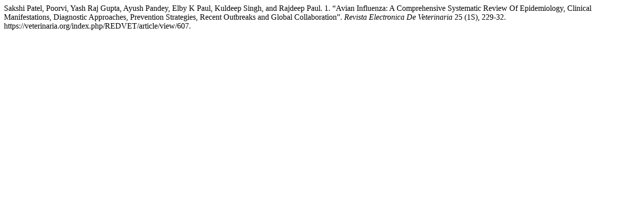

--- FILE ---
content_type: text/html; charset=UTF-8
request_url: https://veterinaria.org/index.php/REDVET/citationstylelanguage/get/chicago-author-date?submissionId=607
body_size: 191
content:
<div class="csl-bib-body">
  <div class="csl-entry">Sakshi Patel, Poorvi, Yash Raj Gupta, Ayush Pandey, Elby K Paul, Kuldeep Singh, and Rajdeep Paul. 1. “Avian Influenza: A Comprehensive Systematic Review Of Epidemiology, Clinical Manifestations, Diagnostic Approaches, Prevention Strategies, Recent Outbreaks and Global Collaboration”. <i>Revista Electronica De Veterinaria</i> 25 (1S), 229-32. https://veterinaria.org/index.php/REDVET/article/view/607.</div>
</div>